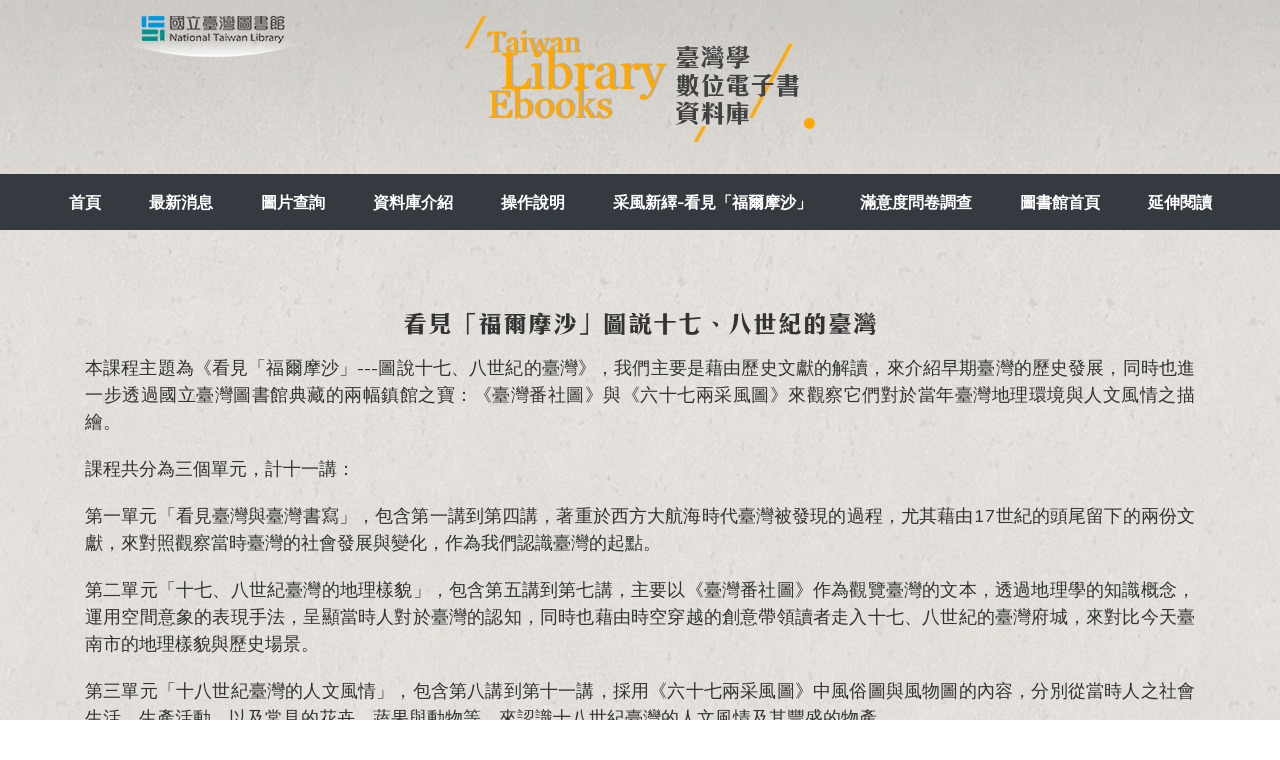

--- FILE ---
content_type: text/html; charset=utf-8
request_url: http://tebook.ntl.edu.tw/themelist.aspx?langType=TW
body_size: 11673
content:

<!DOCTYPE html>
<html lang="tw_ZH">

<head>
    <meta charset="utf-8">
    <meta name="viewport" content="width=device-width, initial-scale=1, shrink-to-fit=no">
    <meta name="description" content="">
    <meta name="author" content="">

    <title>臺灣學數位電子書</title>
    <!-- Bootstrap core CSS -->
    <link href="vendor/bootstrap/css/bootstrap.min.css" rel="stylesheet">
    <!-- Custom fonts for this template -->
    <link rel="stylesheet" href="vendor/font-awesome/css/font-awesome.min.css">
    <link rel="stylesheet" href="vendor/simple-line-icons/css/simple-line-icons.css">
    <link href="https://fonts.googleapis.com/css?family=Lato" rel="stylesheet">
    <link href="https://fonts.googleapis.com/css?family=Catamaran:100,200,300,400,500,600,700,800,900" rel="stylesheet">
    <link href="https://fonts.googleapis.com/css?family=Muli" rel="stylesheet">
    <!-- Plugin CSS -->
    <link rel="stylesheet" href="device-mockups/device-mockups.min.css">
    <!-- Custom styles for this template -->
    <link href="css/new-age.css" rel="stylesheet">
    <!-- favicon -->
    <link rel="icon" href="img/favicon.ico" type="image/x-icon"/>
    <script src="adm/vendor/jquery/jquery.min.js"></script>

    <!-- 新增 采風新繹 - 看見「福爾摩沙」 -->
    <link href="css/theme.css" rel="stylesheet">

<script type="text/javascript">

    // 編輯
    function goto_page(actionurl, id) {
        var form = document.getElementById('myform');
        form.action = actionurl;
        form.actions.value = "view";
        form.uuid.value = id;
        form.antiforgery.value = "ba6f0e26-ccc5-48b7-b2be-2191dc0cec85";
        //form.submit();
        window.location = actionurl + "?antiforgery=ba6f0e26-ccc5-48b7-b2be-2191dc0cec85&actions=view&uuid=" + id;
    }

    // 帶入兩組uuid
    function goto_page2(actionurl, id, id2) {
        var form = document.getElementById('myform');
        form.action = actionurl;
        form.actions.value = "view";
        form.uuid.value = id;
        form.uuid2.value = id2;
        form.antiforgery.value = "ba6f0e26-ccc5-48b7-b2be-2191dc0cec85";
        //form.submit();
        window.location = actionurl + "?antiforgery=ba6f0e26-ccc5-48b7-b2be-2191dc0cec85&actions=view&uuid=" + id + "&uuid2=" + id2;

    }

    </script>

    <script type="text/javascript">
        window.onload = function(e){ 
            var _navbtn = document.querySelector('.nav-bar');
            var _navclose = document.querySelector('.nav-close');
            var _navmenu = document.querySelector('.nav');

            _navbtn.onclick = function () {
                _navmenu.style.display = 'inline';
            }

            _navclose.onclick = function () {
                _navmenu.style.display = 'none';
            }

        }
    </script>

    
    


</head>

<body onselectstart="return false;" ondragstart="return false;" oncontextmenu="return false;" oncopy="return false;">
	<header>
		<div class="container">
			<div class="row">
				<div class="col-lg-3 col-12 text-center my-3">
					<a href="https://www.ntl.edu.tw" target="_blank" title="國立臺灣圖書館"><img src="img/logo.png" alt="LOGO"></a>
				</div>
				<div class="offset-lg-1 col-lg-4 col-12 text-center my-3">
					<a href="default.aspx"><img class="img-fluid" src="img/ebooks_title.png" alt="Title"></a>
				</div>
			</div>
        </div>

                <form name="myform" id="myform" action="default.aspx" method='GET'>
              <input type="hidden" name="uuid" value='' />
              <input type="hidden" name="uuid2" value='' />
              <input type="hidden" name="actions" value="" />
              <input type="hidden" name="antiforgery" value="ba6f0e26-ccc5-48b7-b2be-2191dc0cec85" />
                    </form>
  

        <button class="btn nav-bar"><i class="fa fa-bars"></i></button>
        <ul class="nav">
            <li class="nav-item"><a class="nav-close" href="javascript:void(0)"><i class="fa fa-times fa-2x"></i></a></li>
            <li class="nav-item"><a class="nav-link " href="default.aspx">首頁</a></li>
            <li class="nav-item"><a class="nav-link " href="newslist.aspx">最新消息</a></li>
            <li class="nav-item"><a class="nav-link " href="taglist.aspx?uuid2=&actions=view&keyword=">圖片查詢</a></li>
            <li class="nav-item"><a class="nav-link " href="introduction.aspx">資料庫介紹</a></li>            
            <li class="nav-item"><a class="nav-link " href="description.aspx">操作說明</a></li>
            <li class="nav-item"><a class="nav-link " href="theme_front.aspx">采風新繹-看見「福爾摩沙」</a></li>
            <li class="nav-item"><a class="nav-link " href="Questionnaire.aspx">滿意度問卷調查</a></li>
            <li class="nav-item"><a class="nav-link" href="https://www.ntl.edu.tw" target="_blank">圖書館首頁</a></li>
            <li class="nav-item"><a class="nav-link " href="extend.aspx">延伸閱讀</a></li>
        </ul>


	</header>
	<section class="footer-bg">
        
<div id="content" class="container">

                
				    <h4 class="text-center mb-3">看見「福爾摩沙」圖說十七、八世紀的臺灣</h4>
				    <p class="text-justify">本課程主題為《看見「福爾摩沙」---圖說十七、八世紀的臺灣》，我們主要是藉由歷史文獻的解讀，來介紹早期臺灣的歷史發展，同時也進一步透過國立臺灣圖書館典藏的兩幅鎮館之寶：《臺灣番社圖》與《六十七兩采風圖》來觀察它們對於當年臺灣地理環境與人文風情之描繪。</p>
				    <p class="text-justify">課程共分為三個單元，計十一講：</p>
				    <p class="text-justify">第一單元「看見臺灣與臺灣書寫」，包含第一講到第四講，著重於西方大航海時代臺灣被發現的過程，尤其藉由17世紀的頭尾留下的兩份文獻，來對照觀察當時臺灣的社會發展與變化，作為我們認識臺灣的起點。</p>
				    <p class="text-justify">第二單元「十七、八世紀臺灣的地理樣貌」，包含第五講到第七講，主要以《臺灣番社圖》作為觀覽臺灣的文本，透過地理學的知識概念，運用空間意象的表現手法，呈顯當時人對於臺灣的認知，同時也藉由時空穿越的創意帶領讀者走入十七、八世紀的臺灣府城，來對比今天臺南市的地理樣貌與歷史場景。</p>
				    <p class="text-justify">第三單元「十八世紀臺灣的人文風情」，包含第八講到第十一講，採用《六十七兩采風圖》中風俗圖與風物圖的內容，分別從當時人之社會生活、生產活動，以及常見的花卉、蔬果與動物等，來認識十八世紀臺灣的人文風情及其豐盛的物產。</p>
				    <br>
				    <h4 class="text-center mt-4">看見「福爾摩沙」課程單元</h4>
                
				<div class="text-center three-rows row">
                    
	        				<div><a href="javascript: return false;" onclick="goto_page2('theme.aspx','5522e45a-ce16-4daa-a39e-efd7f0538214', 'TW')" ><h6 class="theme-number">第 1 講</h6><img class="img-fluid" src="adm/upload/theme/b4cfae3f-3770-4195-b48c-4df39bd65aa2.jpg" alt="圖片">郁永河臺灣紀行</a></div>
                    
	        				<div><a href="javascript: return false;" onclick="goto_page2('theme.aspx','2cf883f7-79c6-4b83-a0ec-07f317b9ee53', 'TW')" ><h6 class="theme-number">第 2 講</h6><img class="img-fluid" src="adm/upload/theme/70f5645c-5082-4589-8c2c-4ae865489dee.jpg" alt="圖片">看見臺灣與臺灣書寫</a></div>
                    
	        				<div><a href="javascript: return false;" onclick="goto_page2('theme.aspx','0c230f7f-dcab-4ac5-b943-2a8542e1491d', 'TW')" ><h6 class="theme-number">第 3 講</h6><img class="img-fluid" src="adm/upload/theme/bc0d4de3-ee8d-4881-a7fb-5831e8cd244b.jpg" alt="圖片">七世紀的臺灣社會（上）</a></div>
                    
	        				<div><a href="javascript: return false;" onclick="goto_page2('theme.aspx','457ddd18-5755-4431-ac5c-d95faa407bcf', 'TW')" ><h6 class="theme-number">第 4 講</h6><img class="img-fluid" src="adm/upload/theme/0194e466-ee37-4388-84e8-c0352c88d228.jpg" alt="圖片">十七世紀的臺灣社會（下） 不公開</a></div>
                    
	        				<div><a href="javascript: return false;" onclick="goto_page2('theme.aspx','c67510f7-117a-462b-bc0c-cc7b9c5a18b0', 'TW')" ><h6 class="theme-number">第 5 講</h6><img class="img-fluid" src="adm/upload/theme/e224caaa-35aa-424a-86ac-8c09ec69694f.jpg" alt="圖片">第五講 《臺灣番社圖》中的臺灣府城</a></div>
                    
	        				<div><a href="javascript: return false;" onclick="goto_page2('theme.aspx','8de42d77-5f0a-480f-a26f-60e3e7a165f3', 'TW')" ><h6 class="theme-number">第 6 講</h6><img class="img-fluid" src="adm/upload/theme/c4f67785-7b7a-4671-826b-524081270683.jpg" alt="圖片">《臺灣番社圖》的空間配置概念</a></div>
                    
	        				<div><a href="javascript: return false;" onclick="goto_page2('theme.aspx','a3004dde-09ee-4473-bcf6-38c51934e4f8', 'TW')" ><h6 class="theme-number">第 7 講</h6><img class="img-fluid" src="adm/upload/theme/d675b406-7b01-4a2f-898c-a870222cd22e.jpg" alt="圖片">《臺灣番社圖》的圖像符號與畫風技法</a></div>
                    
	        				<div><a href="javascript: return false;" onclick="goto_page2('theme.aspx','f4de6bf7-06b3-4263-9c78-45c2e31e35ee', 'TW')" ><h6 class="theme-number">第 8 講</h6><img class="img-fluid" src="adm/upload/theme/76fe4484-d0c3-4069-94c1-ac293cc18c97.jpg" alt="圖片">《六十七兩采風圖》風俗篇（上）</a></div>
                    
	        				<div><a href="javascript: return false;" onclick="goto_page2('theme.aspx','2af136b0-4934-4d45-8522-5bae0262aab8', 'TW')" ><h6 class="theme-number">第 9 講</h6><img class="img-fluid" src="adm/upload/theme/f450ec94-10c7-4008-8f97-8ac89275d9a1.jpg" alt="圖片">《六十七兩采風圖》風俗篇（下）</a></div>
                    
	        				<div><a href="javascript: return false;" onclick="goto_page2('theme.aspx','94ebac0e-4b98-4054-a763-17819032f242', 'TW')" ><h6 class="theme-number">第 10 講</h6><img class="img-fluid" src="adm/upload/theme/b706d5a4-a607-42b5-960a-c819103b7596.jpg" alt="圖片">《六十七兩采風圖》風物篇（上）</a></div>
                    
	        				<div><a href="javascript: return false;" onclick="goto_page2('theme.aspx','f75a6ced-838b-4bdf-9857-6208b2ea80e2', 'TW')" ><h6 class="theme-number">第 11 講</h6><img class="img-fluid" src="adm/upload/theme/03810f92-8953-450e-97fb-b1c02fbec946.jpg" alt="圖片">《六十七兩采風圖》風物篇（下）</a></div>
                    


				</div>
			</div>


		<div id="footer" class="container">
			<div class="row">
				<div class="offset-xl-4 col-xl-8 offset-md-3 col-md-9 offset-1 col-10 small">
					館址：23574 新北市中和區中安街八十五號&nbsp;&nbsp;<a href="https://goo.gl/GtrSWL" target="_blank"><i class="fa fa-map-marker fa-2x" aria-hidden="true"></i></a><br>
					電話：02-2926-6888 <br>
					No.85 Zhong-an St., Zhonghe District, New Taipei City 23574, Taiwan (R.O.C) <br>
					TEL：+886-2-2926-6888 <br><br>
					<span class="hidden-sm">Copyrights reserved by National Taiwan Library, 2018 <br>Microsoft Internet Explorer 9.0 Above</span>
				</div>
			</div>
		</div>
	</section>
</body>

</html>

--- FILE ---
content_type: text/css
request_url: http://tebook.ntl.edu.tw/css/new-age.css
body_size: 20159
content:
html,
body {
  width: 100%;
  height: 100%;
  background: url(../img/bg.jpg ) repeat;
  font-family: 'Microsoft JhengHei', 'Muli', 'Helvetica', 'Arial', 'sans-serif';
}

@font-face {
  font-family: CHei3HK;
  src: url(../vendor/font/CHei3HK-Bold.otf);
}

a {
  color: #4a423e;
  -webkit-transition: all .35s;
  -moz-transition: all .35s;
  transition: all .35s;
}

a:hover, a:focus {
  color: #3c3836;
  font-weight: bold;
  text-decoration: none;
}

hr {
  max-width: 100px;
  margin: 25px auto 0;
  border-width: 1px;
  border-color: rgba(34, 34, 34, 0.1);
}

hr.light {
  border-color: white;
}

h1,
h2,
h3,
h4,
h5,
h6 {
  font-family: 'Catamaran', 'Helvetica', 'Arial', 'sans-serif';
  font-weight: 200;
  letter-spacing: 1px;
}

p {
  font-size: 18px;
  line-height: 1.5;
  margin-bottom: 20px;
}

section {
  padding: 80px 0;
}

section h2 {
  font-size: 50px;
}

#mainNav {
  border-color: rgba(34, 34, 34, 0.05);
  background-color: white;
  -webkit-transition: all .35s;
  -moz-transition: all .35s;
  transition: all .35s;
  font-family: 'Catamaran', 'Helvetica', 'Arial', 'sans-serif';
  font-weight: 200;
  letter-spacing: 1px;
}

#mainNav .navbar-brand {
  color: #fdcc52;
  font-family: 'Catamaran', 'Helvetica', 'Arial', 'sans-serif';
  font-weight: 200;
  letter-spacing: 1px;
}

#mainNav .navbar-brand:hover, #mainNav .navbar-brand:focus {
  color: #fcbd20;
}

#mainNav .navbar-toggler {
  font-size: 12px;
  padding: 8px 10px;
  color: #222222;
}

#mainNav .navbar-nav > li > a {
  font-size: 11px;
  font-family: 'Lato', 'Helvetica', 'Arial', 'sans-serif';
  letter-spacing: 2px;
  text-transform: uppercase;
}

#mainNav .navbar-nav > li > a.active {
  color: #fdcc52 !important;
  background-color: transparent;
}

#mainNav .navbar-nav > li > a.active:hover {
  background-color: transparent;
}

#mainNav .navbar-nav > li > a,
#mainNav .navbar-nav > li > a:focus {
  color: #222222;
}

#mainNav .navbar-nav > li > a:hover,
#mainNav .navbar-nav > li > a:focus:hover {
  color: #fdcc52;
}

@media (min-width: 992px) {
  #mainNav {
    border-color: transparent;
    background-color: transparent;
  }
  #mainNav .navbar-brand {
    color: fade(white, 70%);
  }
  #mainNav .navbar-brand:hover, #mainNav .navbar-brand:focus {
    color: white;
  }
  #mainNav .navbar-nav > li > a,
  #mainNav .navbar-nav > li > a:focus {
    color: rgba(255, 255, 255, 0.7);
  }
  #mainNav .navbar-nav > li > a:hover,
  #mainNav .navbar-nav > li > a:focus:hover {
    color: white;
  }
  #mainNav.navbar-shrink {
    border-color: rgba(34, 34, 34, 0.1);
    background-color: white;
  }
  #mainNav.navbar-shrink .navbar-brand {
    color: #222222;
  }
  #mainNav.navbar-shrink .navbar-brand:hover, #mainNav.navbar-shrink .navbar-brand:focus {
    color: #fdcc52;
  }
  #mainNav.navbar-shrink .navbar-nav > li > a,
  #mainNav.navbar-shrink .navbar-nav > li > a:focus {
    color: #222222;
  }
  #mainNav.navbar-shrink .navbar-nav > li > a:hover,
  #mainNav.navbar-shrink .navbar-nav > li > a:focus:hover {
    color: #fdcc52;
  }
}

header.masthead {
  position: relative;
  width: 100%;
  padding-bottom: 100px;
  color: white;
  background: linear-gradient(rgba(0,0,0,0.1), rgba(0,0,0,0));
}

header.masthead .header-content {
  max-width: 500px;
  margin-bottom: -20px;
  text-align: center;
}

header.masthead .header-content h1 {
  font-size: 30px;
}

header.masthead .device-container {
  max-width: 325px;
  margin-right: auto;
  margin-left: auto;
}

header.masthead .device-container .screen img {
  border-radius: 3px;
}

@media (min-width: 992px) {
  header.masthead {
    padding-top: 0;
    padding-bottom: 0;
  }
  header.masthead .header-content {
    margin-bottom: 0;
    text-align: left;
  }
  header.masthead .header-content h1 {
    font-size: 50px;
  }
  header.masthead .device-container {
    max-width: 325px;
  }
}

/* nav start */
button.nav-bar {
  display: none;
}

ul.nav {
  background-color: #343a40;
  margin-top: 1rem;
  padding: .5rem 0;
  justify-content: center;
}

li.nav-item {
  margin: 0 .5rem;
}

li.nav-item:first-child {
  display: none;
}

li.nav-item a {
  color: white;
  font-weight: bold;
}

li.nav-item a:hover, li.nav-item a.active {
  color: #ffc107;
}

/* nav-phone start */
@media (max-width: 767px) {
  ul.nav {
    position: fixed;
    top: 0;
    right: 0;
    margin: 0;
    width: 80%;
    height: 100%;
    z-index: 100;
    display: none;
    justify-content : left;
    box-shadow: 0 -2px 5px rgba(0,0,0,0.5);
  }
  li.nav-item {
    display: block;
  }
  li.nav-item:first-child {
    display: block;
    text-align: right;
    padding: .75rem;
  }

  button.nav-bar {
    display: block;
    position: absolute;
    top: 15px;
    right: 15px;
    padding: .375rem .6rem;
  }
}
/* nav-phone end */
/* nav end */

/* search start */
.search {
  background-color: rgba(255,255,255,.5);
  padding: 1rem;
  font-family: 'Microsoft JhengHei', sans-serif;
  margin-bottom: 3rem;
}

.search button {
  font-family: 'Microsoft JhengHei', sans-serif;
}

.search button.active, .search button:hover {
  color: white !important;
}

#advanced {
  margin-top: 1rem;
}
/* search end*/

section.download {
  position: relative;
  padding: 150px 0;
}

section.download h2 {
  font-size: 50px;
  margin-top: 0;
}

section.download .badges .badge-link {
  display: block;
  margin-bottom: 25px;
}

section.download .badges .badge-link:last-child {
  margin-bottom: 0;
}

section.download .badges .badge-link img {
  height: 60px;
}

@media (min-width: 768px) {
  section.download .badges .badge-link {
    display: inline-block;
    margin-bottom: 0;
  }

  section.download h2 {
    font-size: 70px;
  }
}

section.features .section-heading {
  margin-bottom: 100px;
}

section.features .section-heading h2 {
  margin-top: 0;
}

section.features .section-heading p {
  margin-bottom: 0;
}

section.features .device-container,
section.features .feature-item {
  max-width: 325px;
  margin: 0 auto;
}

section.features .device-container {
  margin-bottom: 100px;
}

@media (min-width: 992px) {
  section.features .device-container {
    margin-bottom: 0;
  }
}

section.features .feature-item {
  padding-top: 50px;
  padding-bottom: 50px;
  text-align: center;
}

section.features .feature-item h3 {
  font-size: 30px;
}

section.features .feature-item i {
  font-size: 80px;
  display: block;
  margin-bottom: 15px;
  background: -webkit-linear-gradient(to left, #7b4397, #dc2430);
  background: linear-gradient(to left, #7b4397, #dc2430);
  -webkit-background-clip: text;
  -webkit-text-fill-color: transparent;
}

section.cta {
  position: relative;
  padding: 250px 0;
  background-image: url("../img/bg-cta.jpg");
  background-position: center;
  -webkit-background-size: cover;
  -moz-background-size: cover;
  -o-background-size: cover;
  background-size: cover;
}

section.cta .cta-content {
  position: relative;
  z-index: 1;
}

section.cta .cta-content h2 {
  font-size: 50px;
  max-width: 450px;
  margin-top: 0;
  margin-bottom: 25px;
  color: white;
}

@media (min-width: 768px) {
  section.cta .cta-content h2 {
    font-size: 80px;
  }
}

section.cta .overlay {
  position: absolute;
  top: 0;
  left: 0;
  width: 100%;
  height: 100%;
  background-color: rgba(0, 0, 0, 0.5);
}

section.contact {
  text-align: center;
}

section.contact h2 {
  margin-top: 0;
  margin-bottom: 25px;
}

section.contact h2 i {
  color: #dd4b39;
}

section.contact ul.list-social {
  margin-bottom: 0;
}

section.contact ul.list-social li a {
  font-size: 40px;
  line-height: 80px;
  display: block;
  width: 80px;
  height: 80px;
  color: white;
  border-radius: 100%;
}

section.contact ul.list-social li.social-twitter a {
  background-color: #1da1f2;
}

section.contact ul.list-social li.social-twitter a:hover {
  background-color: #0d95e8;
}

section.contact ul.list-social li.social-facebook a {
  background-color: #3b5998;
}

section.contact ul.list-social li.social-facebook a:hover {
  background-color: #344e86;
}

section.contact ul.list-social li.social-google-plus a {
  background-color: #dd4b39;
}

section.contact ul.list-social li.social-google-plus a:hover {
  background-color: #d73925;
}

footer {
  padding: 25px 0;
  text-align: center;
  color: rgba(255, 255, 255, 0.3);
  background-color: #222222;
}

footer p {
  font-size: 12px;
  margin: 0;
}

footer ul {
  margin-bottom: 0;
}

footer ul li a {
  font-size: 12px;
  color: rgba(255, 255, 255, 0.3);
}

footer ul li a:hover, footer ul li a:focus, footer ul li a:active, footer ul li a.active {
  text-decoration: none;
}

.bg-primary {
  background: #fdcc52;
  background: -webkit-linear-gradient(#fdcc52, #fdc539);
  background: linear-gradient(#fdcc52, #fdc539);
}

.text-primary {
  color: #fdcc52;
}

.no-gutter > [class*='col-'] {
  padding-right: 0;
  padding-left: 0;
}

.btn-outline {
  color: white;
  border: 1px solid;
  border-color: white;
}

.btn-outline:hover, .btn-outline:focus, .btn-outline:active, .btn-outline.active {
  color: white;
  border-color: #fdcc52;
  background-color: #fdcc52;
}

.btn {
  /*border-radius: 300px;*/
  font-family: 'Lato', 'Helvetica', 'Arial', 'sans-serif';
  letter-spacing: 2px;
  text-transform: uppercase;
}

.btn-xl {
  border-radius: 300px;
  font-family: 'Lato', 'Helvetica', 'Arial', 'sans-serif';
  letter-spacing: 2px;
  text-transform: uppercase;
  width: 30%;
}


.bg-w50 {
  background-color: rgba(255,255,255,.5);
}


/*New Add*/

h1, h2, h3, h4, h5, h6 {
  font-family: 'CHei3HK', 'Microsoft JhengHei', 'Georiga';
  font-weight: bold;
}

hr {
  margin: 3rem 0;
}

.line-2 {
  height: 2.5rem;
}

section {
  color: #333;
}

/* hidden & visible */
@media (min-width: 1200px) {
  .visible-xl {
    display: inline !important;
  }
}

@media (max-width: 1199px) {
  .visible-xl {
    display: none;
  }
}

@media (min-width: 992px) {
  .hidden-md-down {
    display: inline !important;
  }
}

@media (max-width: 991px) {
  .hidden-md-down {
    display: none !important;
  }
}

@media (min-width: 768px) {
  .hidden-sm {
    display: inline-block !important;
  }

  .visible-sm {
    display: none !important;
  }
}

@media (max-width: 767px) {
  .hidden-sm {
    display: none;
  }
  
  .visible-sm {
    display: inline-block;
  }
}


/* ---------- */
header {
  width: 100%;
  background: linear-gradient(rgba(0,0,0,0.1), rgba(0,0,0,0));
  margin-bottom: 5rem;
}

.footer-bg {
  background: url(../img/footer-bg.png) no-repeat;
  background-position: bottom;
  background-size: 100% !important;
  padding-bottom: 50px;
}

#content {
  margin-top: -5rem;
}

/*xl*/
@media (min-width: 1200px) {
  #content {
    margin-bottom: 350px !important;
  }
}

/*lg*/
@media (min-width: 992px) and (max-width: 1199px) {
  #content {
    margin-bottom: 250px !important;
  }
}

/*md*/
@media (min-width: 768px) and (max-width: 991px) {
  #content {
    margin-bottom: 180px !important;
  }
}

/*sm*/
@media (min-width: 575px) and (max-width: 767px) {
  #content {
    margin-bottom: 200px !important;
  }
}

@media (min-width: 320px) {
  #content {
    margin-bottom: 80px;
  }
}


/*書架*/

.bookshelf {
  background-size: 100% !important;
  background-repeat: repeat-y;
}

.books {
  text-align: center;
  height: 80%;
}

.books a:hover img {
  opacity: 0.8;
}

.books img {
  position: absolute;
  bottom: 50px;
  left: 15%;
  box-shadow: 2px 2px 5px rgba(0,0,0,0.3);
}

.books p {
  font-size: 80%;
}

/*xl*/
@media (min-width: 1200px) {
  .bookshelf {
    background: url("../img/bookshelf.png") !important;
    min-height: 250px;
    background-size: 100% !important;
  }

  .books {
    max-height: 175px !important;
    max-width: 120px;
    padding-top: 30px !important;
    margin: 12rem 2rem 3.5rem 2rem !important;
  }

  .books p {
    padding-top: 2rem !important;
  }
}

/*lg*/
@media (min-width: 992px) and (max-width: 1199px) {
  .bookshelf {
    background: url("../img/bookshelf.png") !important;
    min-height: 320px;
    background-size: 100% !important;
    margin-top: 50px;
  }

  .books {
    max-height: 260px !important;
    max-width: 100px;
    padding-top: 70px !important;
    margin: 7.3rem 1.4rem 2.5rem 1.4rem !important;
  }

  .books img {
    left: 25% !important;
  }

  .books p {
    padding-top: 2rem !important;
  }
}

/*md*/
@media (min-width: 768px) and (max-width: 991px) {
  .bookshelf {
    background: url("../img/bookshelf_s.png");
    min-height: 300px;
    background-size: 100%;
  }

  .books {
    max-height: 275px !important;
    max-width: 200px;
    padding-top: 75px !important;
    margin: 14.3rem 1rem 4.8rem 1rem !important;
  }

  .books img {
    left: 25% !important;
  }

  .books p {
    padding-top: 1.5rem !important;
  }
}

/*sm*/
@media (min-width: 576px) and (max-width: 767px) {
  .bookshelf {
    background: url("../img/bookshelf_s.png");
    min-height: 300px;
    background-size: 100%;
  }

  .books {
    max-height: 207px !important;
    max-width: 140px;
    padding-top: 30px !important;
    margin: 12.5rem 0.6rem 2.8rem 0.6rem;
  }

  .books img {
    left: 20% !important;
  }

  .books p {
    padding-top: 1.5rem !important;
  }
}

/*xs*/
@media (max-width: 575px) {
  /*.bookshelf {
    background: url("../img/bookshelf_s.png");
    min-height: 300px;
    background-size: 100%;
  }*/

  .books {
    max-height: 145px;
    max-width: 80px;
    padding-top: 30px;
    margin: 8.3rem 1rem 0.9rem 1rem;
  }

  .books p {
    padding-top: 0.5rem;
  }
}


/*頁碼*/
.page {
  margin: 50px 0;
}

a.btn-page {
  color: #3c3836;
  border-radius: 50px;
}

a.btn-page-now {
  background: #f6d000;
  border-radius: 50px;
}

a.btn-page:hover, a.btn-page:active {
  background: #f6d000;
}


/*頁尾*/
#footer {
  color: #927d76;
}

#footer a {
  color: #927d76;
}

#footer a:hover {
  color: #7c665f;
}

/*xl*/
@media (min-width: 1200px) {
  #footer {
    padding-bottom: 0 !important;
    height: 100% !important;
  }
}

/*lg*/
@media (min-width: 992px) and (max-width: 1199px) {
  #footer {
    padding-bottom: 0 !important;
    height: 100% !important;
  }
}

/*md*/
@media (min-width: 768px) and (max-width: 991px) {
  #footer {
    margin-bottom: 100px !important;
  }
}

@media (min-width: 320px) {
  #footer {
    height: 0;
  }
}


/*內頁*/

/*主按鈕*/
a.btn-circle, a.btn-circle-now {
    border-radius: 50%;
    padding: 5px;
    color: #4a423e;
    line-height: 0.8rem;
    box-shadow: 0 2px 3px rgba(255,255,255,0.6) inset, 0 -2px 3px rgba(0,0,0,0.3) inset;
}

a.btn-circle {
    background: #d3d3d3;
}

a.btn-circle-now {
    background: #ffc600;
}

a.btn-circle:hover {
  background: #e0e0e0;
}

a.btn-circle-now:hover {
    background: #ffdf00;
}

a.btn-circle:active {
  background: #d3d3d3;
}

a.btn-circle-now:active {
  background: #ffc600;
}

a.btn-circle:active, a.btn-circle-now:active {
    box-shadow: 0 2px 3px rgba(0,0,0,0.3) inset, 0 -2px 3px rgba(255,255,255,0.6) inset;
}


/*推薦電子書*/
/*xl*/
@media (min-width: 1200px) {
  .recommend .books {
    margin: 3rem 1.2rem 0 1.2rem !important;
  }

  .recommend .books p {
    padding-top: 8rem !important;
  }
}

/*lg*/
@media (min-width: 992px) and (max-width: 1199px) {
  .recommend .books {
    margin: -4rem 1rem 0 1rem !important;
  }

  .recommend .books p {
    padding-top: 11rem !important;
  }
}

/*md*/
@media (min-width: 768px) and (max-width: 991px) {
  .recommend .books {
    margin: 1.2rem 0.4rem 0 0.4rem !important;
  }

  .recommend .books p {
    padding-top: 11.5rem !important;
  }
}

/*sm*/
@media (min-width: 576px) and (max-width: 767px) {
  .recommend .books {
    margin: 1.4rem 0.3rem 0 0.3rem !important;
  }

  .recommend .books p {
    padding-top: 9.5rem !important;
  }
}

/*xs*/
@media (max-width: 575px) {
  .recommend .books {
    margin: 2rem 0.2rem 0 0.2rem !important;
  }

  .recommend .books img {
    max-height: 110px;
    max-width: 110px;
  }

  .recommend .books p {
    padding-top: 5rem !important;
  }
}


/*相簿*/
img.shadow {
  box-shadow: 1px 5px 3px rgba(0,0,0,0.3);
}


/* 放大鏡 */
.zoom-in {
  z-index: 1;
  position: absolute;
  background: rgba(0,0,0,0.5);
  color: #fff;
  border-radius: 50%;
  padding: 0.2rem 0.5rem;
}

@media (min-width: 1200px) {
  .zoom-in {
    bottom: 70px !important;
    right: 25px !important;
  }
}

@media (min-width: 992px) and (max-width: 1199px) {
  .zoom-in {
    bottom: 70px !important;
    right: 135px !important;
  }
}

@media (min-width: 768px) and (max-width: 991px) {
  .zoom-in {
    bottom: 75px !important;
    right: 35px !important;
  }
}

@media (max-width: 767px) {
  .zoom-in {
    bottom: 70px;
    right: 25px;
  }
}
/* /放大鏡 */

a.btn-rectangle {
  background: #ffc600;
  border-radius: 50px;
  font-family: 'CHei3HK';
  color: #4a423e;
  font-size: 0.6rem;
  box-shadow: 0 2px 3px rgba(255,255,255,0.6) inset, 0 -2px 3px rgba(0,0,0,0.3) inset;
}

a.btn-rectangle:hover {
  background: #ffdf00;
}

a.btn-rectangle:active, .tag .btn:active {
  box-shadow: 0 2px 3px rgba(0,0,0,0.3) inset, 0 -2px 3px rgba(255,255,255,0.6) inset;
}

.tag i {
  color: #ffc600;
}

.tag .btn {
  font-weight: normal;
  font-family: 'Microsoft JhengHei';
  background: #d3d3d3;
  border-radius: 50px;
  color: #333;
  font-size: 0.6rem;
  padding: 2px 5px;
  box-shadow: 0 2px 3px rgba(255,255,255,0.6) inset, 0 -2px 3px rgba(0,0,0,0.3) inset;
}

.tag .btn:hover {
  background: #e0e0e0;
  font-weight: normal;
  font-family: 'Microsoft JhengHei';
}

/* SliderShow */
* {
  box-sizing: border-box;
}

@font-face {
  font-family: 'Font Awesome 5 Free';
  src: url(../vendor/font-awesome/fonts/FontAwesome.otf),
       url(../vendor/font-awesome/fonts/fontawesome-webfont.eot),
       url(../vendor/font-awesome/fonts/fontawesome-webfont.svg),
       url(../vendor/font-awesome/fonts/fontawesome-webfont.ttf),
       url(../vendor/font-awesome/fonts/fontawesome-webfont.woff),
       url(../vendor/font-awesome/fonts/fontawesome-webfont.woff2);
}

.slider {
  width: 50%;
  margin: 0 auto;
}

.slick-prev:before, .slick-next:before {
  font-family: 'Font Awesome 5 Free' !important;
  color: #ffc107 !important;
}

.slick-prev:before {
  content: '\f053' !important;
}

.slick-next:before {
  content: '\f054' !important;
}

.slick-slide {
  margin: 0px 20px;
}

.slick-slide img {
  width: 100%;
}

.slick-prev:before, .slick-next:before {
  color: black;
}

.slick-slide {
  transition: all ease-in-out .3s;
  opacity: .2;
}
    
.slick-active {
  opacity: .5;
}

.slick-current {
  opacity: 1;
}

.single-item {
  padding: 0;
}

.single-item .slick-dots {
  bottom: -30px;
}

.responsive div {
  height: 75px;
}

.responsive img {
  height: 100%;
  width: 100%;
  object-fit: cover;
  -webkit-object-fit: cover;
  -moz-object-fit: cover;
  -o-object-fit: cover;
}

@media (min-width: 992px) and (max-width: 1199px) {
  .responsive div {
    height: 60px;
  }
}

@media (min-width: 768px) and (max-width: 991px) {
  .responsive div {
    height: 118px;
  }
}

@media (min-width: 576px) and (max-width: 767px) {
  .responsive div {
    height: 133px;
  }
}

@media (max-width: 575px) {
  .responsive div {
    height: 120px;
  }
}
/* /SliderShow */

/* Taglist */
.taglist {
  background: #6d5b58;
  box-shadow: 2px 2px 5px rgba(0,0,0,0.3);
  padding: 0.7rem 0;
  margin: 1rem 0;
  color: #fff;
}

.taglist:hover {
  opacity: 0.8;
}

.taglist img {
  max-width: 100%;
  max-height: 66px;
}

@media (min-width: 992px) and (max-width: 1199px) {
  .taglist img {
    max-height: 79px;
  }
}

@media (min-width: 768px) and (max-width: 991px) {
  .taglist img {
    max-height: 60px;
  }
}

@media (max-width: 767px) {
  .taglist .text-center {
    text-align: left !important;
  }
}
/* /Taglist */

/* News */
ul.newslist {
  list-style-type: none;
}

ul.newslist a:hover {
  font-weight: normal;
  text-decoration: underline;
}

ul.newslist li:hover {
  background-color: rgba(255,255,255,.3);
}

.newscontent {
  background-color: rgba(255,255,255,.6);
  padding: 3rem 2rem;
}

.newscontent a {
  color: #ffc107;
  text-decoration: underline;
}

.newscontent a:hover, .newscontent a:focus {
  font-weight: normal;
  color: black;
}

@media (max-width: 575px) {
  .newscontent {
    padding: 1.5rem .75rem;
  }
}
/* /News */

--- FILE ---
content_type: text/css
request_url: http://tebook.ntl.edu.tw/css/theme.css
body_size: 1037
content:
.three-rows>div{margin:2% 3% 0 0;width:31.3%;position: relative;}
.three-rows>div img{margin-bottom: 5px;width:100%;}
.three-rows>div:nth-child(3n){margin-right:0;}
.theme-number{position: absolute;top:10px;left:10px;padding:5px 10px;background-color: #ffc600;}
.theme-video-container{position: relative;width: 100%;height: 0;padding-bottom: 56.25%;margin:0 auto;}
.theme-video{border: none;width:100%;position: absolute;top: 0;left: 0;}
.theme-quick-link{padding:0 20px;}
.theme-quick-link>a{display:block;margin:1% 1% 0 0;width:15.83%;background-color: #fff;padding:10px 0;border-radius: 3px;}
.theme-quick-link>a:hover,.theme-quick-link>a.active{background-color: #ffc600;}
.theme-quick-link>a:nth-child(6){margin-right:0;}
@media (max-width: 992px) {
  .theme-btn>img{width:60px !important;height:60px !important;}
}
@media (max-width: 767px) {
  .three-rows{padding:0 20px;}
  .three-rows>div{margin:20px 0 0 0;width:100%;}
  .theme-quick-link>a{margin:3% 3% 0 0;width:31.33%;}
  .theme-quick-link>a:nth-child(3n){margin-right:0;}
}